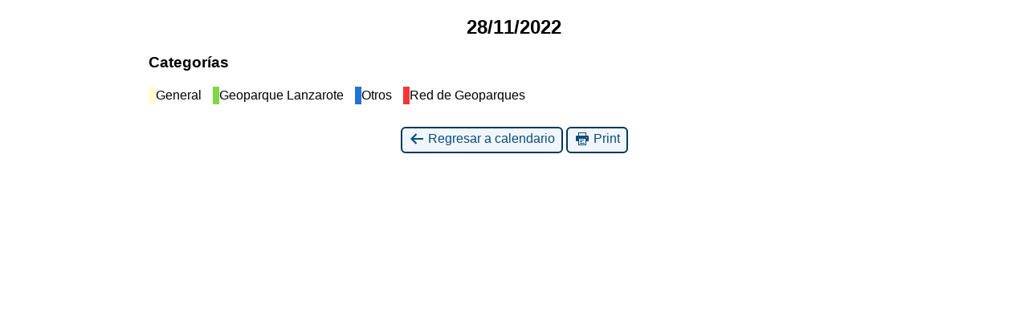

--- FILE ---
content_type: text/html; charset=UTF-8
request_url: https://geoparquelanzarote.org/?yr=2022&time=day&month=11&dy=28&href=https%3A%2F%2Fgeoparquelanzarote.org%2Feventos%2F&format=list&cid=mc-print-view
body_size: 1890
content:
<!DOCTYPE html>
<html lang="es-ES" prefix="og: http://ogp.me/ns# fb: http://ogp.me/ns/fb#">
<!--<![endif]-->
	<head>
		<meta charset="UTF-8" />
		<meta name="viewport" content="width=device-width" />
		<title>Geoparque - Calendario: Vista de Impresión</title>
		<meta name="generator" content="My Calendar for WordPress" />
		<meta name="robots" content="noindex,nofollow" />
		<!-- Copy mc-print.css to your theme directory if you wish to replace the default print styles -->
		<link rel="stylesheet" href="https://geoparquelanzarote.org/wp-includes/css/dashicons.css" type="text/css" media="screen,print" />
		<link rel="stylesheet" href="https://geoparquelanzarote.org/wp-content/plugins/my-calendar/css/mc-print.css?version=3.6.16" type="text/css" media="screen,print" />
		<style>/* Styles by My Calendar - Joe Dolson https://www.joedolson.com/ */

.my-calendar-modal .event-title svg { background-color: #ffffcc; padding: 3px; }
.mc-main .mc_general .event-title, .mc-main .mc_general .event-title a { background: #ffffcc !important; color: #000000 !important; }
.mc-main .mc_general .event-title button { background: #ffffcc !important; color: #000000 !important; }
.mc-main .mc_general .event-title a:hover, .mc-main .mc_general .event-title a:focus { background: #ffffff !important;}
.mc-main .mc_general .event-title button:hover, .mc-main .mc_general .event-title button:focus { background: #ffffff !important;}
.my-calendar-modal .event-title svg { background-color: #81d742; padding: 3px; }
.mc-main .mc_geoparque-lanzarote .event-title, .mc-main .mc_geoparque-lanzarote .event-title a { background: #81d742 !important; color: #000000 !important; }
.mc-main .mc_geoparque-lanzarote .event-title button { background: #81d742 !important; color: #000000 !important; }
.mc-main .mc_geoparque-lanzarote .event-title a:hover, .mc-main .mc_geoparque-lanzarote .event-title a:focus { background: #b4ff75 !important;}
.mc-main .mc_geoparque-lanzarote .event-title button:hover, .mc-main .mc_geoparque-lanzarote .event-title button:focus { background: #b4ff75 !important;}
.my-calendar-modal .event-title svg { background-color: #ef3737; padding: 3px; }
.mc-main .mc_red-de-geoparques .event-title, .mc-main .mc_red-de-geoparques .event-title a { background: #ef3737 !important; color: #ffffff !important; }
.mc-main .mc_red-de-geoparques .event-title button { background: #ef3737 !important; color: #ffffff !important; }
.mc-main .mc_red-de-geoparques .event-title a:hover, .mc-main .mc_red-de-geoparques .event-title a:focus { background: #bc0404 !important;}
.mc-main .mc_red-de-geoparques .event-title button:hover, .mc-main .mc_red-de-geoparques .event-title button:focus { background: #bc0404 !important;}
.my-calendar-modal .event-title svg { background-color: #2174d3; padding: 3px; }
.mc-main .mc_otros .event-title, .mc-main .mc_otros .event-title a { background: #2174d3 !important; color: #ffffff !important; }
.mc-main .mc_otros .event-title button { background: #2174d3 !important; color: #ffffff !important; }
.mc-main .mc_otros .event-title a:hover, .mc-main .mc_otros .event-title a:focus { background: #0041a0 !important;}
.mc-main .mc_otros .event-title button:hover, .mc-main .mc_otros .event-title button:focus { background: #0041a0 !important;}
.mc-main, .mc-event, .my-calendar-modal, .my-calendar-modal-overlay, .mc-event-list {--primary-dark: #313233; --primary-light: #fff; --secondary-light: #fff; --secondary-dark: #000; --highlight-dark: #666; --highlight-light: #efefef; --close-button: #b32d2e; --search-highlight-bg: #f5e6ab; --navbar-background: transparent; --nav-button-bg: #fff; --nav-button-color: #313233; --nav-button-border: #313233; --nav-input-border: #313233; --nav-input-background: #fff; --nav-input-color: #313233; --grid-cell-border: #0000001f; --grid-header-border: #313233; --grid-header-color: #313233; --grid-weekend-color: #313233; --grid-header-bg: transparent; --grid-weekend-bg: transparent; --grid-cell-background: transparent; --current-day-border: #313233; --current-day-color: #313233; --current-day-bg: transparent; --date-has-events-bg: #313233; --date-has-events-color: #f6f7f7; --calendar-heading: clamp( 1.125rem, 24px, 2.5rem ); --event-title: clamp( 1.25rem, 24px, 2.5rem ); --grid-date: 16px; --grid-date-heading: clamp( .75rem, 16px, 1.5rem ); --modal-title: 1.5rem; --navigation-controls: clamp( .75rem, 16px, 1.5rem ); --card-heading: 1.125rem; --list-date: 1.25rem; --author-card: clamp( .75rem, 14px, 1.5rem); --single-event-title: clamp( 1.25rem, 24px, 2.5rem ); --mini-time-text: clamp( .75rem, 14px 1.25rem ); --list-event-date: 1.25rem; --list-event-title: 1.2rem; --grid-max-width: 1260px; --list-preset-border-color: #000000; --list-preset-stripe-background: rgba( 0,0,0,.04 ); --list-preset-date-badge-background: #000; --list-preset-date-badge-color: #fff; --list-preset-background: transparent; --category-mc_general: #ffffcc; --category-mc_geoparque-lanzarote: #81d742; --category-mc_red-de-geoparques: #ef3737; --category-mc_otros: #2174d3; }</style>	</head>
	<body>
	
<div id='mc-print-view' class='mc-main mcjs listjs gridjs minijs ajaxjs twentyfifteen list day mc-print-view'><h2 id='mc_head_mc-print-view' class='mc-single heading my-calendar-day'><span>28/11/2022</span></h2>
			<div class="mc-content">
				<div id="mc-day-mc-print-view" class="mc-day lunes lun past-day past-date no-events">
					
				</div><!-- .mc-day -->
			</div><!-- .mc-content -->
<nav class="my-calendar-navigation" aria-label="Calendar (bottom)">
<div class="mc_bottomnav my-calendar-footer"><div class="category-key no-icons"><h3 class="maybe-hide">Categorías</h3>
<ul>
<li class="cat_general"><a id="mc_cat_1-mc-print-view" href="https://geoparquelanzarote.org/?yr=2022&#038;time=day&#038;month=11&#038;dy=28&#038;href=https://geoparquelanzarote.org/eventos/&#038;format=list&#038;cid=mc-print-view&#038;mcat=1" rel="nofollow"><span class="category-color-sample no-icon" style="background:#ffffcc"> &nbsp; </span><span class="mc-category-title">General</span></a></li><li class="cat_geoparque-lanzarote"><a id="mc_cat_2-mc-print-view" href="https://geoparquelanzarote.org/?yr=2022&#038;time=day&#038;month=11&#038;dy=28&#038;href=https://geoparquelanzarote.org/eventos/&#038;format=list&#038;cid=mc-print-view&#038;mcat=2" rel="nofollow"><span class="category-color-sample no-icon" style="background:#81d742"> &nbsp; </span><span class="mc-category-title">Geoparque Lanzarote</span></a></li><li class="cat_otros"><a id="mc_cat_4-mc-print-view" href="https://geoparquelanzarote.org/?yr=2022&#038;time=day&#038;month=11&#038;dy=28&#038;href=https://geoparquelanzarote.org/eventos/&#038;format=list&#038;cid=mc-print-view&#038;mcat=4" rel="nofollow"><span class="category-color-sample no-icon" style="background:#2174d3"> &nbsp; </span><span class="mc-category-title">Otros</span></a></li><li class="cat_red-de-geoparques"><a id="mc_cat_3-mc-print-view" href="https://geoparquelanzarote.org/?yr=2022&#038;time=day&#038;month=11&#038;dy=28&#038;href=https://geoparquelanzarote.org/eventos/&#038;format=list&#038;cid=mc-print-view&#038;mcat=3" rel="nofollow"><span class="category-color-sample no-icon" style="background:#ef3737"> &nbsp; </span><span class="mc-category-title">Red de Geoparques</span></a></li><li class='all-categories'><span class='mc-active' id='mc_cat_all-mc-print-view'>Todas las categorías</span></li></ul></div></div>
</nav>

</div><!-- Close Main My Calendar Wrapper --><p class='return'><a href='https://geoparquelanzarote.org/eventos/?yr=2022&#038;time=day&#038;month=11&#038;dy=28&#038;format=list'><span class='dashicons dashicons-arrow-left-alt' aria-hidden='true'></span> Regresar a calendario</a> <a href="javascript:window.print()"><span class="dashicons dashicons-printer" aria-hidden="true"></span> Print</a></p>	</body>
</html>
	